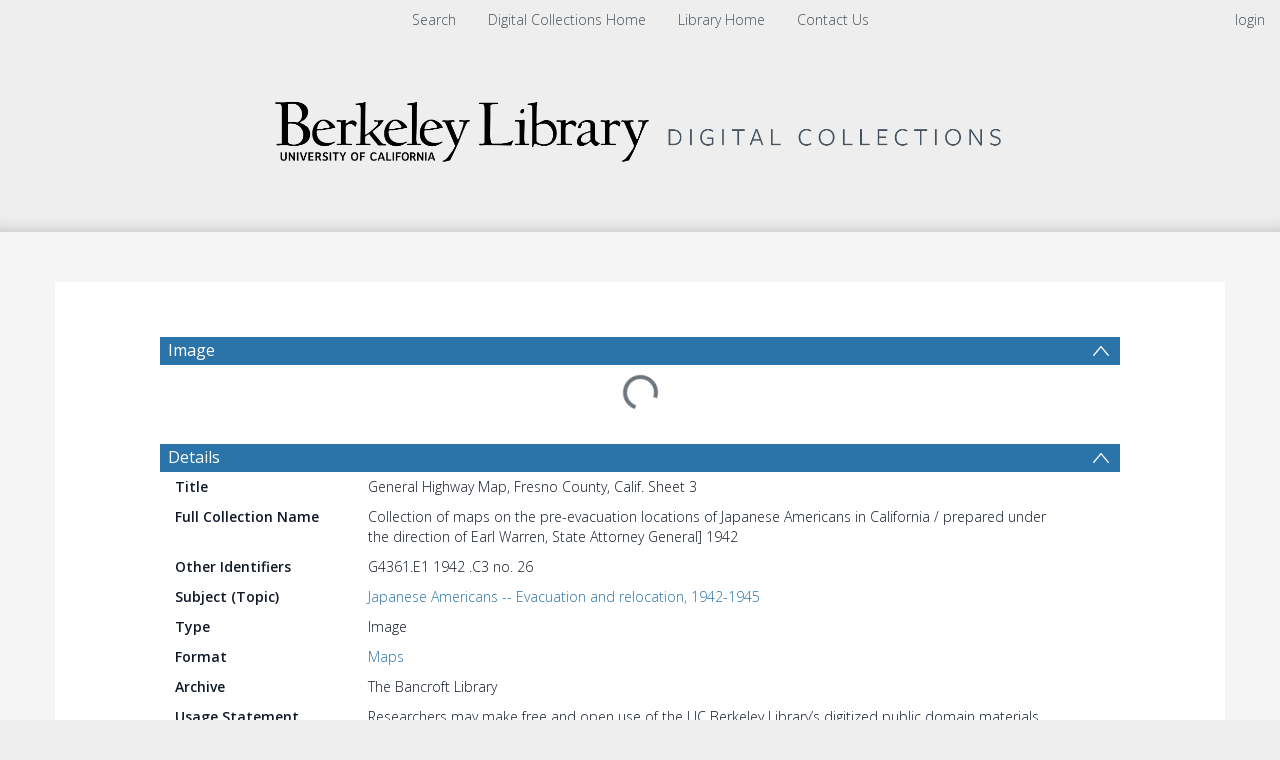

--- FILE ---
content_type: text/html; charset=UTF-8
request_url: https://digicoll.lib.berkeley.edu/record/182358
body_size: 1991
content:
<!DOCTYPE html>
<html lang="en">
<head>
    <meta charset="utf-8">
    <meta name="viewport" content="width=device-width, initial-scale=1">
    <title></title>
    <style>
        body {
            font-family: "Arial";
        }
    </style>
    <script type="text/javascript">
    window.awsWafCookieDomainList = [];
    window.gokuProps = {
"key":"AQIDAHjcYu/GjX+QlghicBgQ/[base64]/N5BL8RkwstQ7hd/w==",
          "iv":"CgAFex+rJAAAAUnf",
          "context":"pMzaGy2X/15xILXbaZ+VgXYiMigBAf1Wc9uqYNPeS9Iw2DRIi+WQEbayF2izSHec+7nmZ5a0ZIVukh224NwH1ioH+vD3gC6aIX50Xy0gK6QRfTOyUdIoimvftyGLXOpRLT7k43o/[base64]/0vQExQP5hA=="
};
    </script>
    <script src="https://cf487ef48925.db5d75dc.eu-west-1.token.awswaf.com/cf487ef48925/d4bbb2d5bd73/a2aa7b4850a4/challenge.js"></script>
</head>
<body>
    <div id="challenge-container"></div>
    <script type="text/javascript">
        AwsWafIntegration.saveReferrer();
        AwsWafIntegration.checkForceRefresh().then((forceRefresh) => {
            if (forceRefresh) {
                AwsWafIntegration.forceRefreshToken().then(() => {
                    window.location.reload(true);
                });
            } else {
                AwsWafIntegration.getToken().then(() => {
                    window.location.reload(true);
                });
            }
        });
    </script>
    <noscript>
        <h1>JavaScript is disabled</h1>
        In order to continue, we need to verify that you're not a robot.
        This requires JavaScript. Enable JavaScript and then reload the page.
    </noscript>
</body>
</html>

--- FILE ---
content_type: text/javascript
request_url: https://digicoll.lib.berkeley.edu/js/bootbox.min.js
body_size: 5030
content:
/**
 * bootbox.js 5.5.3
 *
 * http://bootboxjs.com/license.txt
 */
!function(e,t){'use strict';'function'==typeof define&&define.amd?define(['jquery'],t):'object'==typeof exports?module.exports=t(require('jquery')):e.bootbox=t(e.jQuery)}(this,function t(p,u){'use strict';var r,n,i,l;Object.keys||(Object.keys=(r=Object.prototype.hasOwnProperty,n=!{toString:null}.propertyIsEnumerable('toString'),l=(i=['toString','toLocaleString','valueOf','hasOwnProperty','isPrototypeOf','propertyIsEnumerable','constructor']).length,function(e){if('function'!=typeof e&&('object'!=typeof e||null===e))throw new TypeError('Object.keys called on non-object');var t,o,a=[];for(t in e)r.call(e,t)&&a.push(t);if(n)for(o=0;o<l;o++)r.call(e,i[o])&&a.push(i[o]);return a}));var d={};d.VERSION='5.5.3';var b={en:{OK:'OK',CANCEL:'Cancel',CONFIRM:'OK'}},f={dialog:"<div class=\"bootbox modal\" tabindex=\"-1\" role=\"dialog\" aria-hidden=\"true\"><div class=\"modal-dialog\"><div class=\"modal-content\"><div class=\"modal-body\"><div class=\"bootbox-body\"></div></div></div></div></div>",header:"<div class=\"modal-header\"><h5 class=\"modal-title\"></h5></div>",footer:'<div class="modal-footer"></div>',closeButton:'<button type="button" class="bootbox-close-button close" aria-hidden="true">&times;</button>',form:'<form class="bootbox-form"></form>',button:'<button type="button" class="btn"></button>',option:'<option></option>',promptMessage:'<div class="bootbox-prompt-message"></div>',inputs:{text:'<input class="bootbox-input bootbox-input-text form-control" autocomplete="off" type="text" />',textarea:'<textarea class="bootbox-input bootbox-input-textarea form-control"></textarea>',email:'<input class="bootbox-input bootbox-input-email form-control" autocomplete="off" type="email" />',select:'<select class="bootbox-input bootbox-input-select form-control"></select>',checkbox:'<div class="form-check checkbox"><label class="form-check-label"><input class="form-check-input bootbox-input bootbox-input-checkbox" type="checkbox" /></label></div>',radio:'<div class="form-check radio"><label class="form-check-label"><input class="form-check-input bootbox-input bootbox-input-radio" type="radio" name="bootbox-radio" /></label></div>',date:'<input class="bootbox-input bootbox-input-date form-control" autocomplete="off" type="date" />',time:'<input class="bootbox-input bootbox-input-time form-control" autocomplete="off" type="time" />',number:'<input class="bootbox-input bootbox-input-number form-control" autocomplete="off" type="number" />',password:'<input class="bootbox-input bootbox-input-password form-control" autocomplete="off" type="password" />',range:'<input class="bootbox-input bootbox-input-range form-control-range" autocomplete="off" type="range" />'}},m={locale:'en',backdrop:'static',animate:!0,className:null,closeButton:!0,show:!0,container:'body',value:'',inputType:'text',swapButtonOrder:!1,centerVertical:!1,multiple:!1,scrollable:!1,reusable:!1,relatedTarget:null};function c(e,t,o){return p.extend(!0,{},e,function(e,t){var o=e.length,a={};if(o<1||2<o)throw new Error('Invalid argument length');return 2===o||'string'==typeof e[0]?(a[t[0]]=e[0],a[t[1]]=e[1]):a=e[0],a}(t,o))}function h(e,t,o,a){var r;a&&a[0]&&(r=a[0].locale||m.locale,(a[0].swapButtonOrder||m.swapButtonOrder)&&(t=t.reverse()));var n,i,l,s={className:'bootbox-'+e,buttons:function(e,t){for(var o={},a=0,r=e.length;a<r;a++){var n=e[a],i=n.toLowerCase(),l=n.toUpperCase();o[i]={label:(s=l,c=t,p=b[c],p?p[s]:b.en[s])}}var s,c,p;return o}(t,r)};return n=c(s,a,o),l={},g(i=t,function(e,t){l[t]=!0}),g(n.buttons,function(e){if(l[e]===u)throw new Error('button key "'+e+'" is not allowed (options are '+i.join(' ')+')')}),n}function w(e){return Object.keys(e).length}function g(e,o){var a=0;p.each(e,function(e,t){o(e,t,a++)})}function v(e){e.data.dialog.find('.bootbox-accept').first().trigger('focus')}function y(e){e.target===e.data.dialog[0]&&e.data.dialog.remove()}function x(e){e.target===e.data.dialog[0]&&(e.data.dialog.off('escape.close.bb'),e.data.dialog.off('click'))}function k(e,t,o){e.stopPropagation(),e.preventDefault(),p.isFunction(o)&&!1===o.call(t,e)||t.modal('hide')}function E(e){return/([01][0-9]|2[0-3]):[0-5][0-9]?:[0-5][0-9]/.test(e)}function O(e){return/(\d{4})-(\d{2})-(\d{2})/.test(e)}return d.locales=function(e){return e?b[e]:b},d.addLocale=function(e,o){return p.each(['OK','CANCEL','CONFIRM'],function(e,t){if(!o[t])throw new Error('Please supply a translation for "'+t+'"')}),b[e]={OK:o.OK,CANCEL:o.CANCEL,CONFIRM:o.CONFIRM},d},d.removeLocale=function(e){if('en'===e)throw new Error('"en" is used as the default and fallback locale and cannot be removed.');return delete b[e],d},d.setLocale=function(e){return d.setDefaults('locale',e)},d.setDefaults=function(){var e={};return 2===arguments.length?e[arguments[0]]=arguments[1]:e=arguments[0],p.extend(m,e),d},d.hideAll=function(){return p('.bootbox').modal('hide'),d},d.init=function(e){return t(e||p)},d.dialog=function(e){if(p.fn.modal===u)throw new Error("\"$.fn.modal\" is not defined; please double check you have included the Bootstrap JavaScript library. See https://getbootstrap.com/docs/4.4/getting-started/javascript/ for more details.");if(e=function(r){var n,i;if('object'!=typeof r)throw new Error('Please supply an object of options');if(!r.message)throw new Error('"message" option must not be null or an empty string.');(r=p.extend({},m,r)).backdrop?r.backdrop='string'!=typeof r.backdrop||'static'!==r.backdrop.toLowerCase()||'static':r.backdrop=!1!==r.backdrop&&0!==r.backdrop&&'static';r.buttons||(r.buttons={});return n=r.buttons,i=w(n),g(n,function(e,t,o){if(p.isFunction(t)&&(t=n[e]={callback:t}),'object'!==p.type(t))throw new Error('button with key "'+e+'" must be an object');if(t.label||(t.label=e),!t.className){var a=!1;a=r.swapButtonOrder?0===o:o===i-1,t.className=i<=2&&a?'btn-primary':'btn-secondary btn-default'}}),r}(e),p.fn.modal.Constructor.VERSION){e.fullBootstrapVersion=p.fn.modal.Constructor.VERSION;var t=e.fullBootstrapVersion.indexOf('.');e.bootstrap=e.fullBootstrapVersion.substring(0,t)}else e.bootstrap='2',e.fullBootstrapVersion='2.3.2',console.warn('Bootbox will *mostly* work with Bootstrap 2, but we do not officially support it. Please upgrade, if possible.');var o=p(f.dialog),a=o.find('.modal-dialog'),r=o.find('.modal-body'),n=p(f.header),i=p(f.footer),l=e.buttons,s={onEscape:e.onEscape};if(r.find('.bootbox-body').html(e.message),0<w(e.buttons)&&(g(l,function(e,t){var o=p(f.button);switch(o.data('bb-handler',e),o.addClass(t.className),e){case'ok':case'confirm':o.addClass('bootbox-accept');break;case'cancel':o.addClass('bootbox-cancel')}o.html(t.label),i.append(o),s[e]=t.callback}),r.after(i)),!0===e.animate&&o.addClass('fade'),e.className&&o.addClass(e.className),e.size)switch(e.fullBootstrapVersion.substring(0,3)<'3.1'&&console.warn('"size" requires Bootstrap 3.1.0 or higher. You appear to be using '+e.fullBootstrapVersion+'. Please upgrade to use this option.'),e.size){case'small':case'sm':a.addClass('modal-sm');break;case'large':case'lg':a.addClass('modal-lg');break;case'extra-large':case'xl':a.addClass('modal-xl'),e.fullBootstrapVersion.substring(0,3)<'4.2'&&console.warn('Using size "xl"/"extra-large" requires Bootstrap 4.2.0 or higher. You appear to be using '+e.fullBootstrapVersion+'. Please upgrade to use this option.')}if(e.scrollable&&(a.addClass('modal-dialog-scrollable'),e.fullBootstrapVersion.substring(0,3)<'4.3'&&console.warn('Using "scrollable" requires Bootstrap 4.3.0 or higher. You appear to be using '+e.fullBootstrapVersion+'. Please upgrade to use this option.')),e.title&&(r.before(n),o.find('.modal-title').html(e.title)),e.closeButton){var c=p(f.closeButton);e.title?3<e.bootstrap?o.find('.modal-header').append(c):o.find('.modal-header').prepend(c):c.prependTo(r)}if(e.centerVertical&&(a.addClass('modal-dialog-centered'),e.fullBootstrapVersion<'4.0.0'&&console.warn('"centerVertical" requires Bootstrap 4.0.0-beta.3 or higher. You appear to be using '+e.fullBootstrapVersion+'. Please upgrade to use this option.')),e.reusable||o.one('hide.bs.modal',{dialog:o},x),e.onHide){if(!p.isFunction(e.onHide))throw new Error('Argument supplied to "onHide" must be a function');o.on('hide.bs.modal',e.onHide)}if(e.reusable||o.one('hidden.bs.modal',{dialog:o},y),e.onHidden){if(!p.isFunction(e.onHidden))throw new Error('Argument supplied to "onHidden" must be a function');o.on('hidden.bs.modal',e.onHidden)}if(e.onShow){if(!p.isFunction(e.onShow))throw new Error('Argument supplied to "onShow" must be a function');o.on('show.bs.modal',e.onShow)}if(o.one('shown.bs.modal',{dialog:o},v),e.onShown){if(!p.isFunction(e.onShown))throw new Error('Argument supplied to "onShown" must be a function');o.on('shown.bs.modal',e.onShown)}return!0===e.backdrop&&o.on('click.dismiss.bs.modal',function(e){o.children('.modal-backdrop').length&&(e.currentTarget=o.children('.modal-backdrop').get(0)),e.target===e.currentTarget&&o.trigger('escape.close.bb')}),o.on('escape.close.bb',function(e){s.onEscape&&k(e,o,s.onEscape)}),o.on('click','.modal-footer button:not(.disabled)',function(e){var t=p(this).data('bb-handler');t!==u&&k(e,o,s[t])}),o.on('click','.bootbox-close-button',function(e){k(e,o,s.onEscape)}),o.on('keyup',function(e){27===e.which&&o.trigger('escape.close.bb')}),p(e.container).append(o),o.modal({backdrop:e.backdrop,keyboard:!1,show:!1}),e.show&&o.modal('show',e.relatedTarget),o},d.alert=function(){var e;if((e=h('alert',['ok'],['message','callback'],arguments)).callback&&!p.isFunction(e.callback))throw new Error('alert requires the "callback" property to be a function when provided');return e.buttons.ok.callback=e.onEscape=function(){return!p.isFunction(e.callback)||e.callback.call(this)},d.dialog(e)},d.confirm=function(){var e;if(e=h('confirm',['cancel','confirm'],['message','callback'],arguments),!p.isFunction(e.callback))throw new Error('confirm requires a callback');return e.buttons.cancel.callback=e.onEscape=function(){return e.callback.call(this,!1)},e.buttons.confirm.callback=function(){return e.callback.call(this,!0)},d.dialog(e)},d.prompt=function(){var r,t,e,n,o,a;if(e=p(f.form),(r=h('prompt',['cancel','confirm'],['title','callback'],arguments)).value||(r.value=m.value),r.inputType||(r.inputType=m.inputType),o=r.show===u?m.show:r.show,r.show=!1,r.buttons.cancel.callback=r.onEscape=function(){return r.callback.call(this,null)},r.buttons.confirm.callback=function(){var e;if('checkbox'===r.inputType)e=n.find('input:checked').map(function(){return p(this).val()}).get();else if('radio'===r.inputType)e=n.find('input:checked').val();else{if(n[0].checkValidity&&!n[0].checkValidity())return!1;e='select'===r.inputType&&!0===r.multiple?n.find('option:selected').map(function(){return p(this).val()}).get():n.val()}return r.callback.call(this,e)},!r.title)throw new Error('prompt requires a title');if(!p.isFunction(r.callback))throw new Error('prompt requires a callback');if(!f.inputs[r.inputType])throw new Error('Invalid prompt type');switch(n=p(f.inputs[r.inputType]),r.inputType){case'text':case'textarea':case'email':case'password':n.val(r.value),r.placeholder&&n.attr('placeholder',r.placeholder),r.pattern&&n.attr('pattern',r.pattern),r.maxlength&&n.attr('maxlength',r.maxlength),r.required&&n.prop({required:!0}),r.rows&&!isNaN(parseInt(r.rows))&&'textarea'===r.inputType&&n.attr({rows:r.rows});break;case'date':case'time':case'number':case'range':if(n.val(r.value),r.placeholder&&n.attr('placeholder',r.placeholder),r.pattern&&n.attr('pattern',r.pattern),r.required&&n.prop({required:!0}),'date'!==r.inputType&&r.step){if(!('any'===r.step||!isNaN(r.step)&&0<parseFloat(r.step)))throw new Error('"step" must be a valid positive number or the value "any". See https://developer.mozilla.org/en-US/docs/Web/HTML/Element/input#attr-step for more information.');n.attr('step',r.step)}!function(e,t,o){var a=!1,r=!0,n=!0;if('date'===e)t===u||(r=O(t))?o===u||(n=O(o))||console.warn('Browsers which natively support the "date" input type expect date values to be of the form "YYYY-MM-DD" (see ISO-8601 https://www.iso.org/iso-8601-date-and-time-format.html). Bootbox does not enforce this rule, but your max value may not be enforced by this browser.'):console.warn('Browsers which natively support the "date" input type expect date values to be of the form "YYYY-MM-DD" (see ISO-8601 https://www.iso.org/iso-8601-date-and-time-format.html). Bootbox does not enforce this rule, but your min value may not be enforced by this browser.');else if('time'===e){if(t!==u&&!(r=E(t)))throw new Error('"min" is not a valid time. See https://www.w3.org/TR/2012/WD-html-markup-20120315/datatypes.html#form.data.time for more information.');if(o!==u&&!(n=E(o)))throw new Error('"max" is not a valid time. See https://www.w3.org/TR/2012/WD-html-markup-20120315/datatypes.html#form.data.time for more information.')}else{if(t!==u&&isNaN(t))throw r=!1,new Error('"min" must be a valid number. See https://developer.mozilla.org/en-US/docs/Web/HTML/Element/input#attr-min for more information.');if(o!==u&&isNaN(o))throw n=!1,new Error('"max" must be a valid number. See https://developer.mozilla.org/en-US/docs/Web/HTML/Element/input#attr-max for more information.')}if(r&&n){if(o<=t)throw new Error('"max" must be greater than "min". See https://developer.mozilla.org/en-US/docs/Web/HTML/Element/input#attr-max for more information.');a=!0}return a}(r.inputType,r.min,r.max)||(r.min!==u&&n.attr('min',r.min),r.max!==u&&n.attr('max',r.max));break;case'select':var i={};if(a=r.inputOptions||[],!p.isArray(a))throw new Error('Please pass an array of input options');if(!a.length)throw new Error('prompt with "inputType" set to "select" requires at least one option');r.placeholder&&n.attr('placeholder',r.placeholder),r.required&&n.prop({required:!0}),r.multiple&&n.prop({multiple:!0}),g(a,function(e,t){var o=n;if(t.value===u||t.text===u)throw new Error('each option needs a "value" property and a "text" property');t.group&&(i[t.group]||(i[t.group]=p('<optgroup />').attr('label',t.group)),o=i[t.group]);var a=p(f.option);a.attr('value',t.value).text(t.text),o.append(a)}),g(i,function(e,t){n.append(t)}),n.val(r.value);break;case'checkbox':var l=p.isArray(r.value)?r.value:[r.value];if(!(a=r.inputOptions||[]).length)throw new Error('prompt with "inputType" set to "checkbox" requires at least one option');n=p('<div class="bootbox-checkbox-list"></div>'),g(a,function(e,o){if(o.value===u||o.text===u)throw new Error('each option needs a "value" property and a "text" property');var a=p(f.inputs[r.inputType]);a.find('input').attr('value',o.value),a.find('label').append('\n'+o.text),g(l,function(e,t){t===o.value&&a.find('input').prop('checked',!0)}),n.append(a)});break;case'radio':if(r.value!==u&&p.isArray(r.value))throw new Error('prompt with "inputType" set to "radio" requires a single, non-array value for "value"');if(!(a=r.inputOptions||[]).length)throw new Error('prompt with "inputType" set to "radio" requires at least one option');n=p('<div class="bootbox-radiobutton-list"></div>');var s=!0;g(a,function(e,t){if(t.value===u||t.text===u)throw new Error('each option needs a "value" property and a "text" property');var o=p(f.inputs[r.inputType]);o.find('input').attr('value',t.value),o.find('label').append('\n'+t.text),r.value!==u&&t.value===r.value&&(o.find('input').prop('checked',!0),s=!1),n.append(o)}),s&&n.find('input[type="radio"]').first().prop('checked',!0)}if(e.append(n),e.on('submit',function(e){e.preventDefault(),e.stopPropagation(),t.find('.bootbox-accept').trigger('click')}),''!==p.trim(r.message)){var c=p(f.promptMessage).html(r.message);e.prepend(c),r.message=e}else r.message=e;return(t=d.dialog(r)).off('shown.bs.modal',v),t.on('shown.bs.modal',function(){n.focus()}),!0===o&&t.modal('show'),t},d});